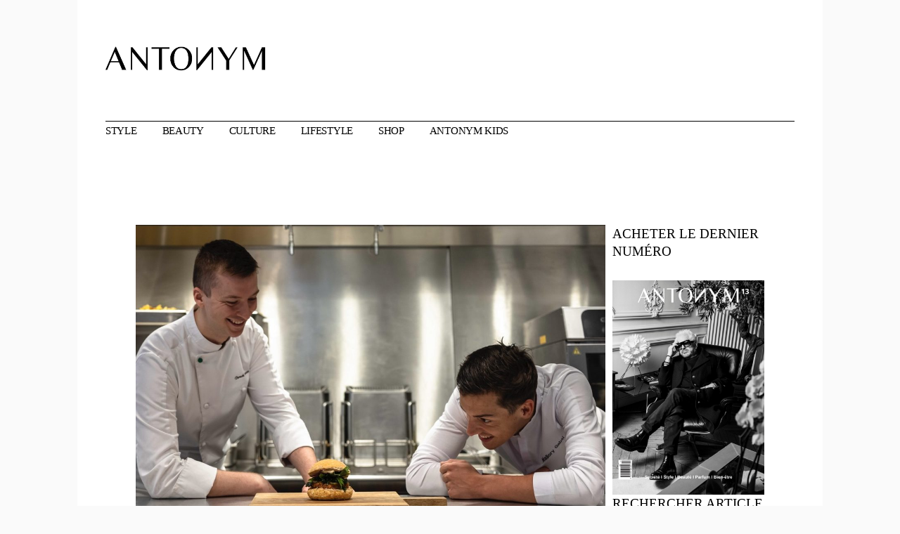

--- FILE ---
content_type: text/html; charset=UTF-8
request_url: https://antonym-magazine.com/tag/malou
body_size: 17767
content:
<!DOCTYPE html>
<html lang="fr-FR">
<head>
	<meta charset="UTF-8">
	<meta name="viewport" content="width=device-width, initial-scale=1, user-scalable=yes">
	<link rel="profile" href="https://gmpg.org/xfn/11">

	<title>Malou</title>
<meta name='robots' content='max-image-preview:large' />
<script>window._wca = window._wca || [];</script>
<link rel='dns-prefetch' href='//stats.wp.com' />
<link rel='dns-prefetch' href='//fonts.googleapis.com' />
<link rel='preconnect' href='//c0.wp.com' />
<link rel="alternate" type="application/rss+xml" title=" &raquo; Flux" href="https://antonym-magazine.com/feed" />
<link rel="alternate" type="application/rss+xml" title=" &raquo; Flux des commentaires" href="https://antonym-magazine.com/comments/feed" />
<link rel="alternate" type="application/rss+xml" title=" &raquo; Flux de l’étiquette Malou" href="https://antonym-magazine.com/tag/malou/feed" />
<style id='wp-img-auto-sizes-contain-inline-css' type='text/css'>
img:is([sizes=auto i],[sizes^="auto," i]){contain-intrinsic-size:3000px 1500px}
/*# sourceURL=wp-img-auto-sizes-contain-inline-css */
</style>
<link rel='stylesheet' id='dripicons-css' href='https://antonym-magazine.com/wp-content/plugins/henrik-core/inc/icons/dripicons/assets/css/dripicons.min.css?ver=6.9' type='text/css' media='all' />
<link rel='stylesheet' id='elegant-icons-css' href='https://antonym-magazine.com/wp-content/plugins/henrik-core/inc/icons/elegant-icons/assets/css/elegant-icons.min.css?ver=6.9' type='text/css' media='all' />
<link rel='stylesheet' id='font-awesome-css' href='https://antonym-magazine.com/wp-content/plugins/henrik-core/inc/icons/font-awesome/assets/css/all.min.css?ver=6.9' type='text/css' media='all' />
<link rel='stylesheet' id='ionicons-css' href='https://antonym-magazine.com/wp-content/plugins/henrik-core/inc/icons/ionicons/assets/css/ionicons.min.css?ver=6.9' type='text/css' media='all' />
<link rel='stylesheet' id='linea-icons-css' href='https://antonym-magazine.com/wp-content/plugins/henrik-core/inc/icons/linea-icons/assets/css/linea-icons.min.css?ver=6.9' type='text/css' media='all' />
<link rel='stylesheet' id='linear-icons-css' href='https://antonym-magazine.com/wp-content/plugins/henrik-core/inc/icons/linear-icons/assets/css/linear-icons.min.css?ver=6.9' type='text/css' media='all' />
<link rel='stylesheet' id='material-icons-css' href='https://fonts.googleapis.com/icon?family=Material+Icons&#038;ver=6.9' type='text/css' media='all' />
<link rel='stylesheet' id='shape-icons-css' href='https://antonym-magazine.com/wp-content/plugins/henrik-core/inc/icons/shape-icons/assets/css/shape-icons.min.css?ver=6.9' type='text/css' media='all' />
<link rel='stylesheet' id='simple-line-icons-css' href='https://antonym-magazine.com/wp-content/plugins/henrik-core/inc/icons/simple-line-icons/assets/css/simple-line-icons.min.css?ver=6.9' type='text/css' media='all' />
<style id='wp-emoji-styles-inline-css' type='text/css'>

	img.wp-smiley, img.emoji {
		display: inline !important;
		border: none !important;
		box-shadow: none !important;
		height: 1em !important;
		width: 1em !important;
		margin: 0 0.07em !important;
		vertical-align: -0.1em !important;
		background: none !important;
		padding: 0 !important;
	}
/*# sourceURL=wp-emoji-styles-inline-css */
</style>
<style id='classic-theme-styles-inline-css' type='text/css'>
/*! This file is auto-generated */
.wp-block-button__link{color:#fff;background-color:#32373c;border-radius:9999px;box-shadow:none;text-decoration:none;padding:calc(.667em + 2px) calc(1.333em + 2px);font-size:1.125em}.wp-block-file__button{background:#32373c;color:#fff;text-decoration:none}
/*# sourceURL=/wp-includes/css/classic-themes.min.css */
</style>
<link rel='stylesheet' id='wpzoom-social-icons-block-style-css' href='https://antonym-magazine.com/wp-content/plugins/social-icons-widget-by-wpzoom/block/dist/style-wpzoom-social-icons.css?ver=4.5.4' type='text/css' media='all' />
<link rel='stylesheet' id='mediaelement-css' href='https://c0.wp.com/c/6.9/wp-includes/js/mediaelement/mediaelementplayer-legacy.min.css' type='text/css' media='all' />
<link rel='stylesheet' id='wp-mediaelement-css' href='https://c0.wp.com/c/6.9/wp-includes/js/mediaelement/wp-mediaelement.min.css' type='text/css' media='all' />
<style id='jetpack-sharing-buttons-style-inline-css' type='text/css'>
.jetpack-sharing-buttons__services-list{display:flex;flex-direction:row;flex-wrap:wrap;gap:0;list-style-type:none;margin:5px;padding:0}.jetpack-sharing-buttons__services-list.has-small-icon-size{font-size:12px}.jetpack-sharing-buttons__services-list.has-normal-icon-size{font-size:16px}.jetpack-sharing-buttons__services-list.has-large-icon-size{font-size:24px}.jetpack-sharing-buttons__services-list.has-huge-icon-size{font-size:36px}@media print{.jetpack-sharing-buttons__services-list{display:none!important}}.editor-styles-wrapper .wp-block-jetpack-sharing-buttons{gap:0;padding-inline-start:0}ul.jetpack-sharing-buttons__services-list.has-background{padding:1.25em 2.375em}
/*# sourceURL=https://antonym-magazine.com/wp-content/plugins/jetpack/_inc/blocks/sharing-buttons/view.css */
</style>
<link rel='stylesheet' id='dashicons-css' href='https://c0.wp.com/c/6.9/wp-includes/css/dashicons.min.css' type='text/css' media='all' />
<link rel='stylesheet' id='wpzoom-social-icons-academicons-css' href='https://antonym-magazine.com/wp-content/plugins/social-icons-widget-by-wpzoom/assets/css/academicons.min.css?ver=1768495008' type='text/css' media='all' />
<link rel='stylesheet' id='wpzoom-social-icons-socicon-css' href='https://antonym-magazine.com/wp-content/plugins/social-icons-widget-by-wpzoom/assets/css/wpzoom-socicon.css?ver=1768495008' type='text/css' media='all' />
<link rel='stylesheet' id='wpzoom-social-icons-font-awesome-5-css' href='https://antonym-magazine.com/wp-content/plugins/social-icons-widget-by-wpzoom/assets/css/font-awesome-5.min.css?ver=1768495008' type='text/css' media='all' />
<link rel='stylesheet' id='wpzoom-social-icons-genericons-css' href='https://antonym-magazine.com/wp-content/plugins/social-icons-widget-by-wpzoom/assets/css/genericons.css?ver=1768495008' type='text/css' media='all' />
<style id='global-styles-inline-css' type='text/css'>
:root{--wp--preset--aspect-ratio--square: 1;--wp--preset--aspect-ratio--4-3: 4/3;--wp--preset--aspect-ratio--3-4: 3/4;--wp--preset--aspect-ratio--3-2: 3/2;--wp--preset--aspect-ratio--2-3: 2/3;--wp--preset--aspect-ratio--16-9: 16/9;--wp--preset--aspect-ratio--9-16: 9/16;--wp--preset--color--black: #000000;--wp--preset--color--cyan-bluish-gray: #abb8c3;--wp--preset--color--white: #ffffff;--wp--preset--color--pale-pink: #f78da7;--wp--preset--color--vivid-red: #cf2e2e;--wp--preset--color--luminous-vivid-orange: #ff6900;--wp--preset--color--luminous-vivid-amber: #fcb900;--wp--preset--color--light-green-cyan: #7bdcb5;--wp--preset--color--vivid-green-cyan: #00d084;--wp--preset--color--pale-cyan-blue: #8ed1fc;--wp--preset--color--vivid-cyan-blue: #0693e3;--wp--preset--color--vivid-purple: #9b51e0;--wp--preset--gradient--vivid-cyan-blue-to-vivid-purple: linear-gradient(135deg,rgb(6,147,227) 0%,rgb(155,81,224) 100%);--wp--preset--gradient--light-green-cyan-to-vivid-green-cyan: linear-gradient(135deg,rgb(122,220,180) 0%,rgb(0,208,130) 100%);--wp--preset--gradient--luminous-vivid-amber-to-luminous-vivid-orange: linear-gradient(135deg,rgb(252,185,0) 0%,rgb(255,105,0) 100%);--wp--preset--gradient--luminous-vivid-orange-to-vivid-red: linear-gradient(135deg,rgb(255,105,0) 0%,rgb(207,46,46) 100%);--wp--preset--gradient--very-light-gray-to-cyan-bluish-gray: linear-gradient(135deg,rgb(238,238,238) 0%,rgb(169,184,195) 100%);--wp--preset--gradient--cool-to-warm-spectrum: linear-gradient(135deg,rgb(74,234,220) 0%,rgb(151,120,209) 20%,rgb(207,42,186) 40%,rgb(238,44,130) 60%,rgb(251,105,98) 80%,rgb(254,248,76) 100%);--wp--preset--gradient--blush-light-purple: linear-gradient(135deg,rgb(255,206,236) 0%,rgb(152,150,240) 100%);--wp--preset--gradient--blush-bordeaux: linear-gradient(135deg,rgb(254,205,165) 0%,rgb(254,45,45) 50%,rgb(107,0,62) 100%);--wp--preset--gradient--luminous-dusk: linear-gradient(135deg,rgb(255,203,112) 0%,rgb(199,81,192) 50%,rgb(65,88,208) 100%);--wp--preset--gradient--pale-ocean: linear-gradient(135deg,rgb(255,245,203) 0%,rgb(182,227,212) 50%,rgb(51,167,181) 100%);--wp--preset--gradient--electric-grass: linear-gradient(135deg,rgb(202,248,128) 0%,rgb(113,206,126) 100%);--wp--preset--gradient--midnight: linear-gradient(135deg,rgb(2,3,129) 0%,rgb(40,116,252) 100%);--wp--preset--font-size--small: 13px;--wp--preset--font-size--medium: 20px;--wp--preset--font-size--large: 36px;--wp--preset--font-size--x-large: 42px;--wp--preset--spacing--20: 0.44rem;--wp--preset--spacing--30: 0.67rem;--wp--preset--spacing--40: 1rem;--wp--preset--spacing--50: 1.5rem;--wp--preset--spacing--60: 2.25rem;--wp--preset--spacing--70: 3.38rem;--wp--preset--spacing--80: 5.06rem;--wp--preset--shadow--natural: 6px 6px 9px rgba(0, 0, 0, 0.2);--wp--preset--shadow--deep: 12px 12px 50px rgba(0, 0, 0, 0.4);--wp--preset--shadow--sharp: 6px 6px 0px rgba(0, 0, 0, 0.2);--wp--preset--shadow--outlined: 6px 6px 0px -3px rgb(255, 255, 255), 6px 6px rgb(0, 0, 0);--wp--preset--shadow--crisp: 6px 6px 0px rgb(0, 0, 0);}:where(.is-layout-flex){gap: 0.5em;}:where(.is-layout-grid){gap: 0.5em;}body .is-layout-flex{display: flex;}.is-layout-flex{flex-wrap: wrap;align-items: center;}.is-layout-flex > :is(*, div){margin: 0;}body .is-layout-grid{display: grid;}.is-layout-grid > :is(*, div){margin: 0;}:where(.wp-block-columns.is-layout-flex){gap: 2em;}:where(.wp-block-columns.is-layout-grid){gap: 2em;}:where(.wp-block-post-template.is-layout-flex){gap: 1.25em;}:where(.wp-block-post-template.is-layout-grid){gap: 1.25em;}.has-black-color{color: var(--wp--preset--color--black) !important;}.has-cyan-bluish-gray-color{color: var(--wp--preset--color--cyan-bluish-gray) !important;}.has-white-color{color: var(--wp--preset--color--white) !important;}.has-pale-pink-color{color: var(--wp--preset--color--pale-pink) !important;}.has-vivid-red-color{color: var(--wp--preset--color--vivid-red) !important;}.has-luminous-vivid-orange-color{color: var(--wp--preset--color--luminous-vivid-orange) !important;}.has-luminous-vivid-amber-color{color: var(--wp--preset--color--luminous-vivid-amber) !important;}.has-light-green-cyan-color{color: var(--wp--preset--color--light-green-cyan) !important;}.has-vivid-green-cyan-color{color: var(--wp--preset--color--vivid-green-cyan) !important;}.has-pale-cyan-blue-color{color: var(--wp--preset--color--pale-cyan-blue) !important;}.has-vivid-cyan-blue-color{color: var(--wp--preset--color--vivid-cyan-blue) !important;}.has-vivid-purple-color{color: var(--wp--preset--color--vivid-purple) !important;}.has-black-background-color{background-color: var(--wp--preset--color--black) !important;}.has-cyan-bluish-gray-background-color{background-color: var(--wp--preset--color--cyan-bluish-gray) !important;}.has-white-background-color{background-color: var(--wp--preset--color--white) !important;}.has-pale-pink-background-color{background-color: var(--wp--preset--color--pale-pink) !important;}.has-vivid-red-background-color{background-color: var(--wp--preset--color--vivid-red) !important;}.has-luminous-vivid-orange-background-color{background-color: var(--wp--preset--color--luminous-vivid-orange) !important;}.has-luminous-vivid-amber-background-color{background-color: var(--wp--preset--color--luminous-vivid-amber) !important;}.has-light-green-cyan-background-color{background-color: var(--wp--preset--color--light-green-cyan) !important;}.has-vivid-green-cyan-background-color{background-color: var(--wp--preset--color--vivid-green-cyan) !important;}.has-pale-cyan-blue-background-color{background-color: var(--wp--preset--color--pale-cyan-blue) !important;}.has-vivid-cyan-blue-background-color{background-color: var(--wp--preset--color--vivid-cyan-blue) !important;}.has-vivid-purple-background-color{background-color: var(--wp--preset--color--vivid-purple) !important;}.has-black-border-color{border-color: var(--wp--preset--color--black) !important;}.has-cyan-bluish-gray-border-color{border-color: var(--wp--preset--color--cyan-bluish-gray) !important;}.has-white-border-color{border-color: var(--wp--preset--color--white) !important;}.has-pale-pink-border-color{border-color: var(--wp--preset--color--pale-pink) !important;}.has-vivid-red-border-color{border-color: var(--wp--preset--color--vivid-red) !important;}.has-luminous-vivid-orange-border-color{border-color: var(--wp--preset--color--luminous-vivid-orange) !important;}.has-luminous-vivid-amber-border-color{border-color: var(--wp--preset--color--luminous-vivid-amber) !important;}.has-light-green-cyan-border-color{border-color: var(--wp--preset--color--light-green-cyan) !important;}.has-vivid-green-cyan-border-color{border-color: var(--wp--preset--color--vivid-green-cyan) !important;}.has-pale-cyan-blue-border-color{border-color: var(--wp--preset--color--pale-cyan-blue) !important;}.has-vivid-cyan-blue-border-color{border-color: var(--wp--preset--color--vivid-cyan-blue) !important;}.has-vivid-purple-border-color{border-color: var(--wp--preset--color--vivid-purple) !important;}.has-vivid-cyan-blue-to-vivid-purple-gradient-background{background: var(--wp--preset--gradient--vivid-cyan-blue-to-vivid-purple) !important;}.has-light-green-cyan-to-vivid-green-cyan-gradient-background{background: var(--wp--preset--gradient--light-green-cyan-to-vivid-green-cyan) !important;}.has-luminous-vivid-amber-to-luminous-vivid-orange-gradient-background{background: var(--wp--preset--gradient--luminous-vivid-amber-to-luminous-vivid-orange) !important;}.has-luminous-vivid-orange-to-vivid-red-gradient-background{background: var(--wp--preset--gradient--luminous-vivid-orange-to-vivid-red) !important;}.has-very-light-gray-to-cyan-bluish-gray-gradient-background{background: var(--wp--preset--gradient--very-light-gray-to-cyan-bluish-gray) !important;}.has-cool-to-warm-spectrum-gradient-background{background: var(--wp--preset--gradient--cool-to-warm-spectrum) !important;}.has-blush-light-purple-gradient-background{background: var(--wp--preset--gradient--blush-light-purple) !important;}.has-blush-bordeaux-gradient-background{background: var(--wp--preset--gradient--blush-bordeaux) !important;}.has-luminous-dusk-gradient-background{background: var(--wp--preset--gradient--luminous-dusk) !important;}.has-pale-ocean-gradient-background{background: var(--wp--preset--gradient--pale-ocean) !important;}.has-electric-grass-gradient-background{background: var(--wp--preset--gradient--electric-grass) !important;}.has-midnight-gradient-background{background: var(--wp--preset--gradient--midnight) !important;}.has-small-font-size{font-size: var(--wp--preset--font-size--small) !important;}.has-medium-font-size{font-size: var(--wp--preset--font-size--medium) !important;}.has-large-font-size{font-size: var(--wp--preset--font-size--large) !important;}.has-x-large-font-size{font-size: var(--wp--preset--font-size--x-large) !important;}
:where(.wp-block-post-template.is-layout-flex){gap: 1.25em;}:where(.wp-block-post-template.is-layout-grid){gap: 1.25em;}
:where(.wp-block-term-template.is-layout-flex){gap: 1.25em;}:where(.wp-block-term-template.is-layout-grid){gap: 1.25em;}
:where(.wp-block-columns.is-layout-flex){gap: 2em;}:where(.wp-block-columns.is-layout-grid){gap: 2em;}
:root :where(.wp-block-pullquote){font-size: 1.5em;line-height: 1.6;}
/*# sourceURL=global-styles-inline-css */
</style>
<link rel='stylesheet' id='categories-images-styles-css' href='https://antonym-magazine.com/wp-content/plugins/categories-images/assets/css/zci-styles.css?ver=3.3.1' type='text/css' media='all' />
<link rel='stylesheet' id='contact-form-7-css' href='https://antonym-magazine.com/wp-content/plugins/contact-form-7/includes/css/styles.css?ver=6.1.4' type='text/css' media='all' />
<style id='woocommerce-inline-inline-css' type='text/css'>
.woocommerce form .form-row .required { visibility: visible; }
/*# sourceURL=woocommerce-inline-inline-css */
</style>
<link rel='stylesheet' id='select2-css' href='https://c0.wp.com/p/woocommerce/10.4.3/assets/css/select2.css' type='text/css' media='all' />
<link rel='stylesheet' id='henrik-core-dashboard-style-css' href='https://antonym-magazine.com/wp-content/plugins/henrik-core/inc/core-dashboard/assets/css/core-dashboard.min.css?ver=6.9' type='text/css' media='all' />
<link rel='stylesheet' id='swiper-css' href='https://antonym-magazine.com/wp-content/plugins/elementor/assets/lib/swiper/v8/css/swiper.min.css?ver=8.4.5' type='text/css' media='all' />
<link rel='stylesheet' id='henrik-main-css' href='https://antonym-magazine.com/wp-content/themes/henrik/assets/css/main.min.css?ver=6.9' type='text/css' media='all' />
<link rel='stylesheet' id='henrik-core-style-css' href='https://antonym-magazine.com/wp-content/plugins/henrik-core/assets/css/henrik-core.min.css?ver=6.9' type='text/css' media='all' />
<link rel='stylesheet' id='uagb-block-positioning-css-css' href='https://antonym-magazine.com/wp-content/plugins/ultimate-addons-for-gutenberg/assets/css/spectra-block-positioning.min.css?ver=2.19.18' type='text/css' media='all' />
<link rel='stylesheet' id='uagb-block-css-css' href='https://antonym-magazine.com/wp-content/uploads/uag-plugin/custom-style-blocks.css?ver=2.19.18' type='text/css' media='all' />
<link rel='stylesheet' id='magnific-popup-css' href='https://antonym-magazine.com/wp-content/themes/henrik/assets/plugins/magnific-popup/magnific-popup.css?ver=6.9' type='text/css' media='all' />
<link rel='stylesheet' id='henrik-google-fonts-css' href='https://fonts.googleapis.com/css?family=Inter%3A300%2C400%2C500%2C600%2C700&#038;subset=latin-ext&#038;display=swap&#038;ver=1.0.0' type='text/css' media='all' />
<link rel='stylesheet' id='henrik-style-css' href='https://antonym-magazine.com/wp-content/themes/henrik/style.css?ver=6.9' type='text/css' media='all' />
<style id='henrik-style-inline-css' type='text/css'>
.qodef--boxed { background-attachment: fixed;}#qodef-top-area { background-color: #ffffff;}#qodef-top-area .widget_icl_lang_sel_widget .wpml-ls-legacy-dropdown .wpml-ls-item-toggle, #qodef-top-area .widget_icl_lang_sel_widget .wpml-ls-legacy-dropdown-click .wpml-ls-item-toggle { background-color: #ffffff;}#qodef-top-area .widget_icl_lang_sel_widget .wpml-ls-legacy-dropdown .wpml-ls-sub-menu, #qodef-top-area .widget_icl_lang_sel_widget .wpml-ls-legacy-dropdown-click .wpml-ls-sub-menu { background-color: #ffffff;}.qodef-header-navigation> ul > li > a { color: #000000;}.qodef-header-navigation> ul > li.current-menu-ancestor > a, .qodef-header-navigation> ul > li.current-menu-item > a { color: #8224e3;}body { font-family: "Tahoma";}h1, .qodef-h1 { font-family: "Tahoma";font-size: 15px;}h2, .qodef-h2 { font-family: "Tahoma";}h3, .qodef-h3 { font-family: "Tahoma";}h4, .qodef-h4 { font-family: "Tahoma";}h5, .qodef-h5 { font-family: "Tahoma";}h6, .qodef-h6 { font-family: "Tahoma";}
/*# sourceURL=henrik-style-inline-css */
</style>
<link rel='stylesheet' id='wpzoom-social-icons-font-awesome-3-css' href='https://antonym-magazine.com/wp-content/plugins/social-icons-widget-by-wpzoom/assets/css/font-awesome-3.min.css?ver=1768495008' type='text/css' media='all' />
<link rel='stylesheet' id='wpzoom-social-icons-styles-css' href='https://antonym-magazine.com/wp-content/plugins/social-icons-widget-by-wpzoom/assets/css/wpzoom-social-icons-styles.css?ver=1768495008' type='text/css' media='all' />
<link rel='stylesheet' id='newsletter-css' href='https://antonym-magazine.com/wp-content/plugins/newsletter/style.css?ver=9.1.1' type='text/css' media='all' />
<link rel='preload' as='font'  id='wpzoom-social-icons-font-academicons-woff2-css' href='https://antonym-magazine.com/wp-content/plugins/social-icons-widget-by-wpzoom/assets/font/academicons.woff2?v=1.9.2'  type='font/woff2' crossorigin />
<link rel='preload' as='font'  id='wpzoom-social-icons-font-fontawesome-3-woff2-css' href='https://antonym-magazine.com/wp-content/plugins/social-icons-widget-by-wpzoom/assets/font/fontawesome-webfont.woff2?v=4.7.0'  type='font/woff2' crossorigin />
<link rel='preload' as='font'  id='wpzoom-social-icons-font-fontawesome-5-brands-woff2-css' href='https://antonym-magazine.com/wp-content/plugins/social-icons-widget-by-wpzoom/assets/font/fa-brands-400.woff2'  type='font/woff2' crossorigin />
<link rel='preload' as='font'  id='wpzoom-social-icons-font-fontawesome-5-regular-woff2-css' href='https://antonym-magazine.com/wp-content/plugins/social-icons-widget-by-wpzoom/assets/font/fa-regular-400.woff2'  type='font/woff2' crossorigin />
<link rel='preload' as='font'  id='wpzoom-social-icons-font-fontawesome-5-solid-woff2-css' href='https://antonym-magazine.com/wp-content/plugins/social-icons-widget-by-wpzoom/assets/font/fa-solid-900.woff2'  type='font/woff2' crossorigin />
<link rel='preload' as='font'  id='wpzoom-social-icons-font-genericons-woff-css' href='https://antonym-magazine.com/wp-content/plugins/social-icons-widget-by-wpzoom/assets/font/Genericons.woff'  type='font/woff' crossorigin />
<link rel='preload' as='font'  id='wpzoom-social-icons-font-socicon-woff2-css' href='https://antonym-magazine.com/wp-content/plugins/social-icons-widget-by-wpzoom/assets/font/socicon.woff2?v=4.5.4'  type='font/woff2' crossorigin />
<script type="text/javascript" src="https://c0.wp.com/c/6.9/wp-includes/js/jquery/jquery.min.js" id="jquery-core-js"></script>
<script type="text/javascript" src="https://c0.wp.com/c/6.9/wp-includes/js/jquery/jquery-migrate.min.js" id="jquery-migrate-js"></script>
<script type="text/javascript" src="https://c0.wp.com/p/woocommerce/10.4.3/assets/js/jquery-blockui/jquery.blockUI.min.js" id="wc-jquery-blockui-js" defer="defer" data-wp-strategy="defer"></script>
<script type="text/javascript" src="https://c0.wp.com/p/woocommerce/10.4.3/assets/js/js-cookie/js.cookie.min.js" id="wc-js-cookie-js" defer="defer" data-wp-strategy="defer"></script>
<script type="text/javascript" id="woocommerce-js-extra">
/* <![CDATA[ */
var woocommerce_params = {"ajax_url":"/wp-admin/admin-ajax.php","wc_ajax_url":"/?wc-ajax=%%endpoint%%","i18n_password_show":"Afficher le mot de passe","i18n_password_hide":"Masquer le mot de passe"};
//# sourceURL=woocommerce-js-extra
/* ]]> */
</script>
<script type="text/javascript" src="https://c0.wp.com/p/woocommerce/10.4.3/assets/js/frontend/woocommerce.min.js" id="woocommerce-js" defer="defer" data-wp-strategy="defer"></script>
<script type="text/javascript" id="WCPAY_ASSETS-js-extra">
/* <![CDATA[ */
var wcpayAssets = {"url":"https://antonym-magazine.com/wp-content/plugins/woocommerce-payments/dist/"};
//# sourceURL=WCPAY_ASSETS-js-extra
/* ]]> */
</script>
<script type="text/javascript" src="https://c0.wp.com/p/woocommerce/10.4.3/assets/js/select2/select2.full.min.js" id="wc-select2-js" defer="defer" data-wp-strategy="defer"></script>
<script type="text/javascript" src="https://stats.wp.com/s-202604.js" id="woocommerce-analytics-js" defer="defer" data-wp-strategy="defer"></script>
<link rel="https://api.w.org/" href="https://antonym-magazine.com/wp-json/" /><link rel="alternate" title="JSON" type="application/json" href="https://antonym-magazine.com/wp-json/wp/v2/tags/2690" /><link rel="EditURI" type="application/rsd+xml" title="RSD" href="https://antonym-magazine.com/xmlrpc.php?rsd" />
<meta name="generator" content="WordPress 6.9" />
<meta name="generator" content="WooCommerce 10.4.3" />
	<style>img#wpstats{display:none}</style>
			<noscript><style>.woocommerce-product-gallery{ opacity: 1 !important; }</style></noscript>
	
            <style>
                .wp-block-uagb-post-carousel .uagb-post__image {
                    position: relative;
                }
                .wp-block-uagb-post-carousel .awl-position-type-before-title {
                    margin: 0 20px;
                }
            </style>

        <meta name="generator" content="Elementor 3.34.2; features: additional_custom_breakpoints; settings: css_print_method-external, google_font-enabled, font_display-swap">
			<style>
				.e-con.e-parent:nth-of-type(n+4):not(.e-lazyloaded):not(.e-no-lazyload),
				.e-con.e-parent:nth-of-type(n+4):not(.e-lazyloaded):not(.e-no-lazyload) * {
					background-image: none !important;
				}
				@media screen and (max-height: 1024px) {
					.e-con.e-parent:nth-of-type(n+3):not(.e-lazyloaded):not(.e-no-lazyload),
					.e-con.e-parent:nth-of-type(n+3):not(.e-lazyloaded):not(.e-no-lazyload) * {
						background-image: none !important;
					}
				}
				@media screen and (max-height: 640px) {
					.e-con.e-parent:nth-of-type(n+2):not(.e-lazyloaded):not(.e-no-lazyload),
					.e-con.e-parent:nth-of-type(n+2):not(.e-lazyloaded):not(.e-no-lazyload) * {
						background-image: none !important;
					}
				}
			</style>
			<style id="uagb-style-frontend-2690">.wp-block-uagb-container.uagb-block-ee7848f3 .uagb-container__shape-top svg{width: calc( 100% + 1.3px );}.wp-block-uagb-container.uagb-block-ee7848f3 .uagb-container__shape.uagb-container__shape-top .uagb-container__shape-fill{fill: rgba(51,51,51,1);}.wp-block-uagb-container.uagb-block-ee7848f3 .uagb-container__shape-bottom svg{width: calc( 100% + 1.3px );}.wp-block-uagb-container.uagb-block-ee7848f3 .uagb-container__shape.uagb-container__shape-bottom .uagb-container__shape-fill{fill: rgba(51,51,51,1);}.wp-block-uagb-container.uagb-block-ee7848f3 .uagb-container__video-wrap video{opacity: 1;}.wp-block-uagb-container.uagb-is-root-container .uagb-block-ee7848f3{max-width: 100%;width: 100%;}.wp-block-uagb-container.uagb-is-root-container.alignfull.uagb-block-ee7848f3 > .uagb-container-inner-blocks-wrap{--inner-content-custom-width: min( 100%, 1140px);max-width: var(--inner-content-custom-width);width: 100%;flex-direction: column;align-items: center;justify-content: center;flex-wrap: nowrap;row-gap: 20px;column-gap: 20px;}.wp-block-uagb-container.uagb-block-ee7848f3{box-shadow: 0px 0px   #00000070 ;padding-top: 10px;padding-bottom: 10px;padding-left: 10px;padding-right: 10px;margin-top:  !important;margin-bottom:  !important;overflow: visible;order: initial;border-color: inherit;row-gap: 20px;column-gap: 20px;}@media only screen and (max-width: 976px) {.wp-block-uagb-container.uagb-is-root-container .uagb-block-ee7848f3{width: 100%;}.wp-block-uagb-container.uagb-is-root-container.alignfull.uagb-block-ee7848f3 > .uagb-container-inner-blocks-wrap{--inner-content-custom-width: min( 100%, 1024px);max-width: var(--inner-content-custom-width);width: 100%;}.wp-block-uagb-container.uagb-block-ee7848f3{padding-top: 10px;padding-bottom: 10px;padding-left: 10px;padding-right: 10px;margin-top:  !important;margin-bottom:  !important;order: initial;}}@media only screen and (max-width: 767px) {.wp-block-uagb-container.uagb-is-root-container .uagb-block-ee7848f3{max-width: 100%;width: 100%;}.wp-block-uagb-container.uagb-is-root-container.alignfull.uagb-block-ee7848f3 > .uagb-container-inner-blocks-wrap{--inner-content-custom-width: min( 100%, 767px);max-width: var(--inner-content-custom-width);width: 100%;flex-wrap: wrap;}.wp-block-uagb-container.uagb-block-ee7848f3{padding-top: 10px;padding-bottom: 10px;padding-left: 10px;padding-right: 10px;margin-top:  !important;margin-bottom:  !important;order: initial;}}</style><link rel="icon" href="https://antonym-magazine.com/wp-content/uploads/2022/09/Logo-instagram-Bis-100x100.png" sizes="32x32" />
<link rel="icon" href="https://antonym-magazine.com/wp-content/uploads/2022/09/Logo-instagram-Bis-200x200.png" sizes="192x192" />
<link rel="apple-touch-icon" href="https://antonym-magazine.com/wp-content/uploads/2022/09/Logo-instagram-Bis-200x200.png" />
<meta name="msapplication-TileImage" content="https://antonym-magazine.com/wp-content/uploads/2022/09/Logo-instagram-Bis-300x300.png" />
</head>
<body class="archive tag tag-malou tag-2690 wp-custom-logo wp-theme-henrik theme-henrik qode-framework-1.1.8 woocommerce-no-js metaslider-plugin qodef-back-to-top--enabled qodef--boxed  qodef-header--standard-extended qodef-header-appearance--none qodef-mobile-header--standard qodef-drop-down-second--full-width qodef-drop-down-second--animate-height henrik-core-1.0.1 henrik-1.1 qodef-content-grid-1000 qodef-search--covers-header elementor-default elementor-kit-9663" itemscope itemtype="https://schema.org/WebPage">
	<a class="skip-link screen-reader-text" href="#qodef-page-content">Skip to the content</a>	<div id="qodef-page-wrapper" class=" qodef-content-grid">
			<div id="qodef-top-area">
		<div id="qodef-top-area-inner" class="">
					</div>
	</div>
<header id="qodef-page-header"  role="banner">
		<div id="qodef-page-header-inner" class="">
		<div class="qodef-standard-extended-top">

<a itemprop="url" class="qodef-header-logo-link qodef-height--not-set" href="https://antonym-magazine.com/"  rel="home">
	<img fetchpriority="high" width="799" height="170" src="https://antonym-magazine.com/wp-content/uploads/2022/11/cropped-Logo-site-Bis-1.png" class="qodef-header-logo-image qodef--main qodef--customizer" alt="" itemprop="logo" srcset="https://antonym-magazine.com/wp-content/uploads/2022/11/cropped-Logo-site-Bis-1.png 799w, https://antonym-magazine.com/wp-content/uploads/2022/11/cropped-Logo-site-Bis-1-600x128.png 600w, https://antonym-magazine.com/wp-content/uploads/2022/11/cropped-Logo-site-Bis-1-300x64.png 300w, https://antonym-magazine.com/wp-content/uploads/2022/11/cropped-Logo-site-Bis-1-768x163.png 768w, https://antonym-magazine.com/wp-content/uploads/2022/11/cropped-Logo-site-Bis-1-480x102.png 480w" sizes="(max-width: 799px) 100vw, 799px" /><img width="799" height="170" src="https://antonym-magazine.com/wp-content/uploads/2022/11/cropped-Logo-site-Bis-1.png" class="qodef-header-logo-image qodef--dark" alt="logo dark" itemprop="image" srcset="https://antonym-magazine.com/wp-content/uploads/2022/11/cropped-Logo-site-Bis-1.png 799w, https://antonym-magazine.com/wp-content/uploads/2022/11/cropped-Logo-site-Bis-1-600x128.png 600w, https://antonym-magazine.com/wp-content/uploads/2022/11/cropped-Logo-site-Bis-1-300x64.png 300w, https://antonym-magazine.com/wp-content/uploads/2022/11/cropped-Logo-site-Bis-1-768x163.png 768w, https://antonym-magazine.com/wp-content/uploads/2022/11/cropped-Logo-site-Bis-1-480x102.png 480w" sizes="(max-width: 799px) 100vw, 799px" /><img width="799" height="170" src="https://antonym-magazine.com/wp-content/uploads/2022/11/cropped-Logo-site-Bis-1.png" class="qodef-header-logo-image qodef--light" alt="logo light" itemprop="image" srcset="https://antonym-magazine.com/wp-content/uploads/2022/11/cropped-Logo-site-Bis-1.png 799w, https://antonym-magazine.com/wp-content/uploads/2022/11/cropped-Logo-site-Bis-1-600x128.png 600w, https://antonym-magazine.com/wp-content/uploads/2022/11/cropped-Logo-site-Bis-1-300x64.png 300w, https://antonym-magazine.com/wp-content/uploads/2022/11/cropped-Logo-site-Bis-1-768x163.png 768w, https://antonym-magazine.com/wp-content/uploads/2022/11/cropped-Logo-site-Bis-1-480x102.png 480w" sizes="(max-width: 799px) 100vw, 799px" /></a>
</div>

<div class="qodef-standard-extended-bottom">
    <div id="qodef-bottom-area">
	    	<nav class="qodef-header-navigation" role="navigation" aria-label="Top Menu">
		<ul id="menu-centre-3" class="menu"><li class="menu-item menu-item-type-taxonomy menu-item-object-category menu-item-9277"><a href="https://antonym-magazine.com/category/style"><span class="qodef-menu-item-text">Style</span></a></li>
<li class="menu-item menu-item-type-taxonomy menu-item-object-category menu-item-has-children menu-item-9051 qodef-menu-item--narrow"><a href="https://antonym-magazine.com/category/beaute"><span class="qodef-menu-item-text">BEAUTY<svg class="qodef-menu-item-arrow" xmlns="http://www.w3.org/2000/svg" xmlns:xlink="http://www.w3.org/1999/xlink" width="8.379" height="14.919" viewBox="0 0 8.379 14.919"><path d="M.5.5l7,7-7,7" transform="translate(-0.04 -0.04)" fill="none" stroke="currentColor" stroke-miterlimit="10" stroke-width="1.3"/></svg></span></a>
<div class="qodef-drop-down-second"><div class="qodef-drop-down-second-inner"><ul class="sub-menu">
	<li class="menu-item menu-item-type-taxonomy menu-item-object-category menu-item-19276"><a href="https://antonym-magazine.com/category/beaute"><span class="qodef-menu-item-text">Visage, Corps &#038; Cheveux</span></a></li>
	<li class="menu-item menu-item-type-taxonomy menu-item-object-category menu-item-9056"><a href="https://antonym-magazine.com/category/parfums-2"><span class="qodef-menu-item-text">Parfums</span></a></li>
	<li class="menu-item menu-item-type-taxonomy menu-item-object-category menu-item-9054"><a href="https://antonym-magazine.com/category/bien-etre"><span class="qodef-menu-item-text">Bien-Être</span></a></li>
</ul></div></div>
</li>
<li class="menu-item menu-item-type-taxonomy menu-item-object-category menu-item-has-children menu-item-9058 qodef-menu-item--narrow"><a href="https://antonym-magazine.com/category/culture"><span class="qodef-menu-item-text">Culture<svg class="qodef-menu-item-arrow" xmlns="http://www.w3.org/2000/svg" xmlns:xlink="http://www.w3.org/1999/xlink" width="8.379" height="14.919" viewBox="0 0 8.379 14.919"><path d="M.5.5l7,7-7,7" transform="translate(-0.04 -0.04)" fill="none" stroke="currentColor" stroke-miterlimit="10" stroke-width="1.3"/></svg></span></a>
<div class="qodef-drop-down-second"><div class="qodef-drop-down-second-inner"><ul class="sub-menu">
	<li class="menu-item menu-item-type-taxonomy menu-item-object-category menu-item-9059"><a href="https://antonym-magazine.com/category/art"><span class="qodef-menu-item-text">Art</span></a></li>
	<li class="menu-item menu-item-type-taxonomy menu-item-object-category menu-item-9063"><a href="https://antonym-magazine.com/category/musique"><span class="qodef-menu-item-text">Musique</span></a></li>
	<li class="menu-item menu-item-type-taxonomy menu-item-object-category menu-item-10921"><a href="https://antonym-magazine.com/category/cinema"><span class="qodef-menu-item-text">Cinéma</span></a></li>
	<li class="menu-item menu-item-type-taxonomy menu-item-object-category menu-item-18380"><a href="https://antonym-magazine.com/category/streaming"><span class="qodef-menu-item-text">Streaming</span></a></li>
	<li class="menu-item menu-item-type-taxonomy menu-item-object-category menu-item-9061"><a href="https://antonym-magazine.com/category/livres"><span class="qodef-menu-item-text">Livres &amp; Romans Graphiques</span></a></li>
	<li class="menu-item menu-item-type-taxonomy menu-item-object-category menu-item-10922"><a href="https://antonym-magazine.com/category/television"><span class="qodef-menu-item-text">Télévision</span></a></li>
	<li class="menu-item menu-item-type-taxonomy menu-item-object-category menu-item-10379"><a href="https://antonym-magazine.com/category/theatre"><span class="qodef-menu-item-text">Théâtre</span></a></li>
</ul></div></div>
</li>
<li class="menu-item menu-item-type-taxonomy menu-item-object-category menu-item-has-children menu-item-9064 qodef-menu-item--narrow"><a href="https://antonym-magazine.com/category/lifestyle"><span class="qodef-menu-item-text">Lifestyle<svg class="qodef-menu-item-arrow" xmlns="http://www.w3.org/2000/svg" xmlns:xlink="http://www.w3.org/1999/xlink" width="8.379" height="14.919" viewBox="0 0 8.379 14.919"><path d="M.5.5l7,7-7,7" transform="translate(-0.04 -0.04)" fill="none" stroke="currentColor" stroke-miterlimit="10" stroke-width="1.3"/></svg></span></a>
<div class="qodef-drop-down-second"><div class="qodef-drop-down-second-inner"><ul class="sub-menu">
	<li class="menu-item menu-item-type-taxonomy menu-item-object-category menu-item-9066"><a href="https://antonym-magazine.com/category/bouche"><span class="qodef-menu-item-text">Bouche</span></a></li>
	<li class="menu-item menu-item-type-taxonomy menu-item-object-category menu-item-9348"><a href="https://antonym-magazine.com/category/design"><span class="qodef-menu-item-text">Design</span></a></li>
	<li class="menu-item menu-item-type-taxonomy menu-item-object-category menu-item-12274"><a href="https://antonym-magazine.com/category/evasion"><span class="qodef-menu-item-text">Evasion</span></a></li>
	<li class="menu-item menu-item-type-taxonomy menu-item-object-category menu-item-9264"><a href="https://antonym-magazine.com/category/technologie"><span class="qodef-menu-item-text">Technologie</span></a></li>
	<li class="menu-item menu-item-type-taxonomy menu-item-object-category menu-item-14154"><a href="https://antonym-magazine.com/category/vins-spiritueux"><span class="qodef-menu-item-text">Vins &amp; Spiritueux</span></a></li>
</ul></div></div>
</li>
<li class="menu-item menu-item-type-post_type_archive menu-item-object-product menu-item-12188"><a href="https://antonym-magazine.com/shop"><span class="qodef-menu-item-text">SHOP</span></a></li>
<li class="menu-item menu-item-type-custom menu-item-object-custom menu-item-13065"><a href="https://antonymkids.com"><span class="qodef-menu-item-text">ANTONYM KIDS</span></a></li>
</ul>	</nav>
    </div>
</div>	</div>
	</header>
<header id="qodef-page-mobile-header" role="banner">
		<div id="qodef-page-mobile-header-inner" class="">
		<a itemprop="url" class="qodef-mobile-header-logo-link qodef-height--not-set" href="https://antonym-magazine.com/"  rel="home">
	<img fetchpriority="high" width="799" height="170" src="https://antonym-magazine.com/wp-content/uploads/2022/11/cropped-Logo-site-Bis-1.png" class="qodef-header-logo-image qodef--main qodef--customizer" alt="" itemprop="logo" srcset="https://antonym-magazine.com/wp-content/uploads/2022/11/cropped-Logo-site-Bis-1.png 799w, https://antonym-magazine.com/wp-content/uploads/2022/11/cropped-Logo-site-Bis-1-600x128.png 600w, https://antonym-magazine.com/wp-content/uploads/2022/11/cropped-Logo-site-Bis-1-300x64.png 300w, https://antonym-magazine.com/wp-content/uploads/2022/11/cropped-Logo-site-Bis-1-768x163.png 768w, https://antonym-magazine.com/wp-content/uploads/2022/11/cropped-Logo-site-Bis-1-480x102.png 480w" sizes="(max-width: 799px) 100vw, 799px" /></a>
<a href="javascript:void(0)"  class="qodef-opener-icon qodef-m qodef-source--predefined qodef-mobile-header-opener"  >
			<span class="qodef-m-icon qodef--open">
		<span class="qodef-m-lines"><span class="qodef-m-line qodef--1"></span><span class="qodef-m-line qodef--2"></span></span>	</span>
			<span class="qodef-m-icon qodef--close">
			<span class="qodef-m-lines"><span class="qodef-m-line qodef--1"></span><span class="qodef-m-line qodef--2"></span></span>		</span>
		</a>
	<nav class="qodef-mobile-header-navigation" role="navigation" aria-label="Mobile Menu">
		<ul id="menu-centre-5" class="qodef-content-grid"><li class="menu-item menu-item-type-taxonomy menu-item-object-category menu-item-9277"><a href="https://antonym-magazine.com/category/style"><span class="qodef-menu-item-text">Style</span></a></li>
<li class="menu-item menu-item-type-taxonomy menu-item-object-category menu-item-has-children menu-item-9051 qodef-menu-item--narrow"><a href="https://antonym-magazine.com/category/beaute"><span class="qodef-menu-item-text">BEAUTY</span></a><svg class="qodef-menu-item-arrow" xmlns="http://www.w3.org/2000/svg" xmlns:xlink="http://www.w3.org/1999/xlink" width="8.379" height="14.919" viewBox="0 0 8.379 14.919"><path d="M.5.5l7,7-7,7" transform="translate(-0.04 -0.04)" fill="none" stroke="currentColor" stroke-miterlimit="10" stroke-width="1.3"/></svg>
<div class="qodef-drop-down-second"><div class="qodef-drop-down-second-inner"><ul class="sub-menu">
	<li class="menu-item menu-item-type-taxonomy menu-item-object-category menu-item-19276"><a href="https://antonym-magazine.com/category/beaute"><span class="qodef-menu-item-text">Visage, Corps &#038; Cheveux</span></a></li>
	<li class="menu-item menu-item-type-taxonomy menu-item-object-category menu-item-9056"><a href="https://antonym-magazine.com/category/parfums-2"><span class="qodef-menu-item-text">Parfums</span></a></li>
	<li class="menu-item menu-item-type-taxonomy menu-item-object-category menu-item-9054"><a href="https://antonym-magazine.com/category/bien-etre"><span class="qodef-menu-item-text">Bien-Être</span></a></li>
</ul></div></div>
</li>
<li class="menu-item menu-item-type-taxonomy menu-item-object-category menu-item-has-children menu-item-9058 qodef-menu-item--narrow"><a href="https://antonym-magazine.com/category/culture"><span class="qodef-menu-item-text">Culture</span></a><svg class="qodef-menu-item-arrow" xmlns="http://www.w3.org/2000/svg" xmlns:xlink="http://www.w3.org/1999/xlink" width="8.379" height="14.919" viewBox="0 0 8.379 14.919"><path d="M.5.5l7,7-7,7" transform="translate(-0.04 -0.04)" fill="none" stroke="currentColor" stroke-miterlimit="10" stroke-width="1.3"/></svg>
<div class="qodef-drop-down-second"><div class="qodef-drop-down-second-inner"><ul class="sub-menu">
	<li class="menu-item menu-item-type-taxonomy menu-item-object-category menu-item-9059"><a href="https://antonym-magazine.com/category/art"><span class="qodef-menu-item-text">Art</span></a></li>
	<li class="menu-item menu-item-type-taxonomy menu-item-object-category menu-item-9063"><a href="https://antonym-magazine.com/category/musique"><span class="qodef-menu-item-text">Musique</span></a></li>
	<li class="menu-item menu-item-type-taxonomy menu-item-object-category menu-item-10921"><a href="https://antonym-magazine.com/category/cinema"><span class="qodef-menu-item-text">Cinéma</span></a></li>
	<li class="menu-item menu-item-type-taxonomy menu-item-object-category menu-item-18380"><a href="https://antonym-magazine.com/category/streaming"><span class="qodef-menu-item-text">Streaming</span></a></li>
	<li class="menu-item menu-item-type-taxonomy menu-item-object-category menu-item-9061"><a href="https://antonym-magazine.com/category/livres"><span class="qodef-menu-item-text">Livres &amp; Romans Graphiques</span></a></li>
	<li class="menu-item menu-item-type-taxonomy menu-item-object-category menu-item-10922"><a href="https://antonym-magazine.com/category/television"><span class="qodef-menu-item-text">Télévision</span></a></li>
	<li class="menu-item menu-item-type-taxonomy menu-item-object-category menu-item-10379"><a href="https://antonym-magazine.com/category/theatre"><span class="qodef-menu-item-text">Théâtre</span></a></li>
</ul></div></div>
</li>
<li class="menu-item menu-item-type-taxonomy menu-item-object-category menu-item-has-children menu-item-9064 qodef-menu-item--narrow"><a href="https://antonym-magazine.com/category/lifestyle"><span class="qodef-menu-item-text">Lifestyle</span></a><svg class="qodef-menu-item-arrow" xmlns="http://www.w3.org/2000/svg" xmlns:xlink="http://www.w3.org/1999/xlink" width="8.379" height="14.919" viewBox="0 0 8.379 14.919"><path d="M.5.5l7,7-7,7" transform="translate(-0.04 -0.04)" fill="none" stroke="currentColor" stroke-miterlimit="10" stroke-width="1.3"/></svg>
<div class="qodef-drop-down-second"><div class="qodef-drop-down-second-inner"><ul class="sub-menu">
	<li class="menu-item menu-item-type-taxonomy menu-item-object-category menu-item-9066"><a href="https://antonym-magazine.com/category/bouche"><span class="qodef-menu-item-text">Bouche</span></a></li>
	<li class="menu-item menu-item-type-taxonomy menu-item-object-category menu-item-9348"><a href="https://antonym-magazine.com/category/design"><span class="qodef-menu-item-text">Design</span></a></li>
	<li class="menu-item menu-item-type-taxonomy menu-item-object-category menu-item-12274"><a href="https://antonym-magazine.com/category/evasion"><span class="qodef-menu-item-text">Evasion</span></a></li>
	<li class="menu-item menu-item-type-taxonomy menu-item-object-category menu-item-9264"><a href="https://antonym-magazine.com/category/technologie"><span class="qodef-menu-item-text">Technologie</span></a></li>
	<li class="menu-item menu-item-type-taxonomy menu-item-object-category menu-item-14154"><a href="https://antonym-magazine.com/category/vins-spiritueux"><span class="qodef-menu-item-text">Vins &amp; Spiritueux</span></a></li>
</ul></div></div>
</li>
<li class="menu-item menu-item-type-post_type_archive menu-item-object-product menu-item-12188"><a href="https://antonym-magazine.com/shop"><span class="qodef-menu-item-text">SHOP</span></a></li>
<li class="menu-item menu-item-type-custom menu-item-object-custom menu-item-13065"><a href="https://antonymkids.com"><span class="qodef-menu-item-text">ANTONYM KIDS</span></a></li>
</ul>	</nav>
	</div>
	</header>
		<div id="qodef-page-outer">
						<div id="qodef-page-inner" class="qodef-content-grid">
<main id="qodef-page-content" class="qodef-grid qodef-layout--template qodef-gutter--tiny">
	<div class="qodef-grid-inner clear">
		<div class="qodef-grid-item qodef-page-content-section qodef-col--9">
		<div class="qodef-blog qodef-m qodef--list">
		
<article class="qodef-blog-item qodef-e post-13713 post type-post status-publish format-image has-post-thumbnail hentry category-bouche category-lifestyle tag-alleno tag-burger tag-gastronomie tag-mallory-gabsi tag-malou tag-perefils tag-street-food-2 tag-toinou tag-yannick-alleno post_format-post-format-image">
	<div class="qodef-e-inner">
		<div class="qodef-e-media">
		<div class="qodef-e-media-image">
					<a itemprop="url" href="https://antonym-magazine.com/pere-fils-par-alleno-un-duo-de-chefs-pour-des-burgers-de-caractere">
					<img loading="lazy" width="1139" height="763" src="https://antonym-magazine.com/wp-content/uploads/2023/10/GeraldineMartens-_DSC5121-Grande-1-e1699654151735.jpeg" class="attachment-full size-full wp-post-image" alt="" decoding="async" srcset="https://antonym-magazine.com/wp-content/uploads/2023/10/GeraldineMartens-_DSC5121-Grande-1-e1699654151735.jpeg 1139w, https://antonym-magazine.com/wp-content/uploads/2023/10/GeraldineMartens-_DSC5121-Grande-1-e1699654151735-900x603.jpeg 900w, https://antonym-magazine.com/wp-content/uploads/2023/10/GeraldineMartens-_DSC5121-Grande-1-e1699654151735-600x402.jpeg 600w, https://antonym-magazine.com/wp-content/uploads/2023/10/GeraldineMartens-_DSC5121-Grande-1-e1699654151735-300x201.jpeg 300w, https://antonym-magazine.com/wp-content/uploads/2023/10/GeraldineMartens-_DSC5121-Grande-1-e1699654151735-1024x686.jpeg 1024w, https://antonym-magazine.com/wp-content/uploads/2023/10/GeraldineMartens-_DSC5121-Grande-1-e1699654151735-768x514.jpeg 768w" sizes="(max-width: 1139px) 100vw, 1139px" data-attachment-id="13716" data-permalink="https://antonym-magazine.com/pere-fils-par-alleno-un-duo-de-chefs-pour-des-burgers-de-caractere/geraldinemartens-_dsc5121-grande-2" data-orig-file="https://antonym-magazine.com/wp-content/uploads/2023/10/GeraldineMartens-_DSC5121-Grande-1-e1699654151735.jpeg" data-orig-size="1139,763" data-comments-opened="1" data-image-meta="{&quot;aperture&quot;:&quot;0&quot;,&quot;credit&quot;:&quot;&quot;,&quot;camera&quot;:&quot;&quot;,&quot;caption&quot;:&quot;&quot;,&quot;created_timestamp&quot;:&quot;0&quot;,&quot;copyright&quot;:&quot;&quot;,&quot;focal_length&quot;:&quot;0&quot;,&quot;iso&quot;:&quot;0&quot;,&quot;shutter_speed&quot;:&quot;0&quot;,&quot;title&quot;:&quot;&quot;,&quot;orientation&quot;:&quot;0&quot;}" data-image-title="©GeraldineMartens-_DSC5121 &amp;#8211; Grande" data-image-description="" data-image-caption="" data-medium-file="https://antonym-magazine.com/wp-content/uploads/2023/10/GeraldineMartens-_DSC5121-Grande-1-e1699654151735-300x201.jpeg" data-large-file="https://antonym-magazine.com/wp-content/uploads/2023/10/GeraldineMartens-_DSC5121-Grande-1-e1699654151735-1024x686.jpeg" />					</a>
					</div>
</div>
		<div class="qodef-e-content">
			<div class="qodef-e-top-holder">
				<div class="qodef-e-info">
					<a itemprop="dateCreated" href="https://antonym-magazine.com/2023/10" class="qodef-e-info-date published updated">
	octobre 18, 2023</a><div class="qodef-info-separator-end qodef-date-separator"></div><a itemprop="author" href="https://antonym-magazine.com/author/antonymmag" class="qodef-e-info-author">
	<span class="qodef-author-label">
		By 	</span>
	Antonymmag</a><div class="qodef-info-separator-end"></div><div class="qodef-e-info-item qodef-e-info-category">
	<a href="https://antonym-magazine.com/category/bouche" rel="tag">Bouche</a><a href="https://antonym-magazine.com/category/lifestyle" rel="tag">Lifestyle</a></div>
<div class="qodef-info-separator-end"></div>
					</div>
			</div>
			<div class="qodef-e-text">
				<h2 itemprop="name" class="qodef-e-title entry-title">
			<a itemprop="url" class="qodef-e-title-link" href="https://antonym-magazine.com/pere-fils-par-alleno-un-duo-de-chefs-pour-des-burgers-de-caractere">
			Père &#038; Fils par Alléno: un duo de chefs pour des burgers de caractère			</a>
	</h2>
			</div>
			<div class="qodef-e-share-holder">
					<div class="qodef-e-info-item qodef-info--social-share">
		<div class="qodef-shortcode qodef-m  qodef-social-share clear qodef-layout--dropdown qodef-dropdown--right">	<a class="qodef-social-share-dropdown-opener" href="javascript:void(0)">		<span class="qodef-social-title">Share</span>		<span class="qodef-dropdown-opener-icon">			<svg xmlns="http://www.w3.org/2000/svg" width="14.994" height="16.225" viewBox="0 0 14.994 16.225">                <g transform="translate(0.56 0.56)">				    <circle cx="1.902" cy="1.902" r="1.902" transform="translate(-0.001 5.706)" fill="none" stroke="#000" stroke-linecap="round" stroke-linejoin="round" stroke-width="1.119"/>				    <circle cx="1.902" cy="1.902" r="1.902" transform="translate(10.069 0)" fill="none" stroke="#000" stroke-linecap="round" stroke-linejoin="round" stroke-width="1.119"/>				    <circle cx="1.902" cy="1.902" r="1.902" transform="translate(10.069 11.301)" fill="none" stroke="#000" stroke-linecap="round" stroke-linejoin="round" stroke-width="1.119"/>				    <line x2="6.713" y2="3.804" transform="translate(3.58 8.504)" fill="none" stroke="#000" stroke-linecap="round" stroke-linejoin="round" stroke-width="1.119"/>				    <line x1="6.713" y2="3.804" transform="translate(3.58 2.909)" fill="none" stroke="#000" stroke-linecap="round" stroke-linejoin="round" stroke-width="1.119"/>			  </g>			</svg>		</span>	</a>	<div class="qodef-social-share-dropdown">		<ul class="qodef-shortcode-list">			<li class="qodef-facebook-share">	<a itemprop="url" class="qodef-share-link" href="#" onclick="window.open(&#039;https://www.facebook.com/sharer.php?u=https%3A%2F%2Fantonym-magazine.com%2Fpere-fils-par-alleno-un-duo-de-chefs-pour-des-burgers-de-caractere&#039;, &#039;sharer&#039;, &#039;toolbar=0,status=0,width=620,height=280&#039;);">					<span class="qodef-icon-font-awesome fab fa-facebook-f qodef-social-network-icon"></span>			</a></li><li class="qodef-twitter-share">	<a itemprop="url" class="qodef-share-link" href="#" onclick="window.open(&#039;https://twitter.com/intent/tweet?text=C%E2%80%99est+une+collaboration+qui+va+faire+parler+d%E2%80%99elle+%3A+Yannick+All%C3%A9no+et+Mallory+Gabsi+ont+cr%C3%A9%C3%A9++via+%40QodeInteractivehttps://antonym-magazine.com/pere-fils-par-alleno-un-duo-de-chefs-pour-des-burgers-de-caractere&#039;, &#039;popupwindow&#039;, &#039;scrollbars=yes,width=800,height=400&#039;);">					<span class="qodef-icon-font-awesome fab fa-twitter qodef-social-network-icon"></span>			</a></li><li class="qodef-linkedin-share">	<a itemprop="url" class="qodef-share-link" href="#" onclick="popUp=window.open(&#039;https://linkedin.com/shareArticle?mini=true&amp;url=https%3A%2F%2Fantonym-magazine.com%2Fpere-fils-par-alleno-un-duo-de-chefs-pour-des-burgers-de-caractere&amp;title=P%C3%A8re+%26%23038%3B+Fils+par+All%C3%A9no%3A+un+duo+de+chefs+pour+des+burgers+de+caract%C3%A8re&#039;, &#039;popupwindow&#039;, &#039;scrollbars=yes,width=800,height=400&#039;);popUp.focus();return false;">					<span class="qodef-icon-font-awesome fab fa-linkedin-in qodef-social-network-icon"></span>			</a></li><li class="qodef-pinterest-share">	<a itemprop="url" class="qodef-share-link" href="#" onclick="popUp=window.open(&#039;https://pinterest.com/pin/create/button/?url=https%3A%2F%2Fantonym-magazine.com%2Fpere-fils-par-alleno-un-duo-de-chefs-pour-des-burgers-de-caractere&amp;description=P%C3%A8re+%26%23038%3B+Fils+par+All%C3%A9no%3A+un+duo+de+chefs+pour+des+burgers+de+caract%C3%A8re&amp;media=https%3A%2F%2Fantonym-magazine.com%2Fwp-content%2Fuploads%2F2023%2F10%2FGeraldineMartens-_DSC5121-Grande-1-e1699654151735.jpeg&#039;, &#039;popupwindow&#039;, &#039;scrollbars=yes,width=800,height=400&#039;);popUp.focus();return false;">					<span class="qodef-icon-font-awesome fab fa-pinterest-p qodef-social-network-icon"></span>			</a></li><li class="qodef-tumblr-share">	<a itemprop="url" class="qodef-share-link" href="#" onclick="popUp=window.open(&#039;https://www.tumblr.com/share/link?url=https%3A%2F%2Fantonym-magazine.com%2Fpere-fils-par-alleno-un-duo-de-chefs-pour-des-burgers-de-caractere&amp;name=P%C3%A8re+%26%23038%3B+Fils+par+All%C3%A9no%3A+un+duo+de+chefs+pour+des+burgers+de+caract%C3%A8re&amp;description=C%E2%80%99est+une+collaboration+qui+va+faire+parler+d%E2%80%99elle+%3A+Yannick+All%C3%A9no+et+Mallory+Gabsi+ont+cr%C3%A9%C3%A9+deux+burgers%C2%A0de+cuisiniers.+Un+symbole+fort+d%E2%80%99union+des+cr%C3%A9ativit%C3%A9s+et+d%E2%80%99alliance+des+savoir-faire%2C+pour+un+burger+de%C2%A0caract%C3%A8re.+Une+cr%C3%A9ation+en+%C3%A9dition+limit%C3%A9e+%C3%A0+d%C3%A9couvrir+pendant+un+mois+et+demi%2C+du+11+novembre+au%C2%A031+d%C3%A9cembre+chez+P%C3%A8re+%26amp%3B+Fils+par+%5B%26hellip%3B%5D&#039;, &#039;popupwindow&#039;, &#039;scrollbars=yes,width=800,height=400&#039;);popUp.focus();return false;">					<span class="qodef-icon-font-awesome fab fa-tumblr qodef-social-network-icon"></span>			</a></li><li class="qodef-vk-share">	<a itemprop="url" class="qodef-share-link" href="#" onclick="popUp=window.open(&#039;https://vkontakte.ru/share.php?url=https%3A%2F%2Fantonym-magazine.com%2Fpere-fils-par-alleno-un-duo-de-chefs-pour-des-burgers-de-caractere&amp;title=P%C3%A8re+%26%23038%3B+Fils+par+All%C3%A9no%3A+un+duo+de+chefs+pour+des+burgers+de+caract%C3%A8re&amp;description=C%E2%80%99est+une+collaboration+qui+va+faire+parler+d%E2%80%99elle+%3A+Yannick+All%C3%A9no+et+Mallory+Gabsi+ont+cr%C3%A9%C3%A9+deux+burgers%C2%A0de+cuisiniers.+Un+symbole+fort+d%E2%80%99union+des+cr%C3%A9ativit%C3%A9s+et+d%E2%80%99alliance+des+savoir-faire%2C+pour+un+burger+de%C2%A0caract%C3%A8re.+Une+cr%C3%A9ation+en+%C3%A9dition+limit%C3%A9e+%C3%A0+d%C3%A9couvrir+pendant+un+mois+et+demi%2C+du+11+novembre+au%C2%A031+d%C3%A9cembre+chez+P%C3%A8re+%26amp%3B+Fils+par+%5B%26hellip%3B%5D&amp;image=https%3A%2F%2Fantonym-magazine.com%2Fwp-content%2Fuploads%2F2023%2F10%2FGeraldineMartens-_DSC5121-Grande-1-e1699654151735.jpeg&#039;, &#039;popupwindow&#039;, &#039;scrollbars=yes,width=800,height=400&#039;);popUp.focus();return false;">					<span class="qodef-icon-font-awesome fab fa-vk qodef-social-network-icon"></span>			</a></li>		</ul>	</div></div>	</div>
			</div>
			<div class="qodef-e-bottom-holder">
							</div>
		</div>
	</div>
</article>
	</div>
</div>
	<div class="qodef-grid-item qodef-page-sidebar-section qodef-col--3">
			<aside id="qodef-page-sidebar" role="complementary">
		<div id="media_image-21" class="widget widget_media_image" data-area="qodef-main-sidebar"><h5 class="qodef-widget-title">ACHETER LE DERNIER NUMÉRO</h5><a href="https://antonym-magazine.com/shop"><img loading="lazy" width="1810" height="2560" src="https://antonym-magazine.com/wp-content/uploads/2025/02/1-scaled.jpg" class="image wp-image-19023  attachment-full size-full" alt="" style="max-width: 100%; height: auto;" decoding="async" srcset="https://antonym-magazine.com/wp-content/uploads/2025/02/1-scaled.jpg 1810w, https://antonym-magazine.com/wp-content/uploads/2025/02/1-scaled-900x1273.jpg 900w, https://antonym-magazine.com/wp-content/uploads/2025/02/1-scaled-600x849.jpg 600w, https://antonym-magazine.com/wp-content/uploads/2025/02/1-212x300.jpg 212w, https://antonym-magazine.com/wp-content/uploads/2025/02/1-724x1024.jpg 724w, https://antonym-magazine.com/wp-content/uploads/2025/02/1-768x1086.jpg 768w, https://antonym-magazine.com/wp-content/uploads/2025/02/1-1086x1536.jpg 1086w, https://antonym-magazine.com/wp-content/uploads/2025/02/1-1448x2048.jpg 1448w" sizes="(max-width: 1810px) 100vw, 1810px" data-attachment-id="19023" data-permalink="https://antonym-magazine.com/?attachment_id=19023" data-orig-file="https://antonym-magazine.com/wp-content/uploads/2025/02/1-scaled.jpg" data-orig-size="1810,2560" data-comments-opened="1" data-image-meta="{&quot;aperture&quot;:&quot;0&quot;,&quot;credit&quot;:&quot;&quot;,&quot;camera&quot;:&quot;&quot;,&quot;caption&quot;:&quot;&quot;,&quot;created_timestamp&quot;:&quot;0&quot;,&quot;copyright&quot;:&quot;&quot;,&quot;focal_length&quot;:&quot;0&quot;,&quot;iso&quot;:&quot;0&quot;,&quot;shutter_speed&quot;:&quot;0&quot;,&quot;title&quot;:&quot;&quot;,&quot;orientation&quot;:&quot;0&quot;}" data-image-title="1" data-image-description="" data-image-caption="" data-medium-file="https://antonym-magazine.com/wp-content/uploads/2025/02/1-212x300.jpg" data-large-file="https://antonym-magazine.com/wp-content/uploads/2025/02/1-724x1024.jpg" /></a></div><div id="categories-10" class="widget widget_categories" data-area="qodef-main-sidebar"><h5 class="qodef-widget-title">Rechercher Article</h5><form action="https://antonym-magazine.com" method="get"><label class="screen-reader-text" for="cat">Rechercher Article</label><select  name='cat' id='cat' class='postform'>
	<option value='-1'>Sélectionner une catégorie</option>
	<option class="level-0" value="1943">Art</option>
	<option class="level-0" value="33">Articles</option>
	<option class="level-0" value="1379">Beauté</option>
	<option class="level-0" value="382">Bien-Être</option>
	<option class="level-0" value="2980">Bijoux</option>
	<option class="level-0" value="1945">Bouche</option>
	<option class="level-0" value="2311">Cinéma</option>
	<option class="level-0" value="1940">Culture</option>
	<option class="level-0" value="2887">Danse</option>
	<option class="level-0" value="1942">Design</option>
	<option class="level-0" value="1947">Ecran</option>
	<option class="level-0" value="1949">Evasion</option>
	<option class="level-0" value="3490">Hôtel</option>
	<option class="level-0" value="158">Interview</option>
	<option class="level-0" value="1938">Lifestyle</option>
	<option class="level-0" value="24">Livres &amp; Romans Graphiques</option>
	<option class="level-0" value="1">Magazine</option>
	<option class="level-0" value="2738">Mode</option>
	<option class="level-0" value="2737">Montres</option>
	<option class="level-0" value="1948">Musique</option>
	<option class="level-0" value="23">Parfums</option>
	<option class="level-0" value="1939">Société</option>
	<option class="level-0" value="3439">Sport</option>
	<option class="level-0" value="3515">Streaming</option>
	<option class="level-0" value="2011">Style</option>
	<option class="level-0" value="2001">Technologie</option>
	<option class="level-0" value="2312">Télévision</option>
	<option class="level-0" value="2212">Théâtre</option>
	<option class="level-0" value="2749">Vins &amp; Spiritueux</option>
</select>
</form><script type="text/javascript">
/* <![CDATA[ */

( ( dropdownId ) => {
	const dropdown = document.getElementById( dropdownId );
	function onSelectChange() {
		setTimeout( () => {
			if ( 'escape' === dropdown.dataset.lastkey ) {
				return;
			}
			if ( dropdown.value && parseInt( dropdown.value ) > 0 && dropdown instanceof HTMLSelectElement ) {
				dropdown.parentElement.submit();
			}
		}, 250 );
	}
	function onKeyUp( event ) {
		if ( 'Escape' === event.key ) {
			dropdown.dataset.lastkey = 'escape';
		} else {
			delete dropdown.dataset.lastkey;
		}
	}
	function onClick() {
		delete dropdown.dataset.lastkey;
	}
	dropdown.addEventListener( 'keyup', onKeyUp );
	dropdown.addEventListener( 'click', onClick );
	dropdown.addEventListener( 'change', onSelectChange );
})( "cat" );

//# sourceURL=WP_Widget_Categories%3A%3Awidget
/* ]]> */
</script>
</div>	</aside>
	</div>
	</div>
</main>
			</div><!-- close #qodef-page-inner div from header.php -->
		</div><!-- close #qodef-page-outer div from header.php -->
		<footer id="qodef-page-footer" class="qodef-skin--none" role="contentinfo">
		<div id="qodef-page-footer-top-area">
		<div id="qodef-page-footer-top-area-inner" class="qodef-content-grid">
			<div class="qodef-grid qodef-layout--columns qodef-responsive--custom qodef-col-num--1">
				<div class="qodef-grid-inner clear">
											<div class="qodef-grid-item">
							<div id="block-10" class="widget widget_block" data-area="qodef-footer-top-area-column-1">
<div class="wp-block-columns is-layout-flex wp-container-core-columns-is-layout-9d6595d7 wp-block-columns-is-layout-flex">
<div class="wp-block-column is-layout-flow wp-block-column-is-layout-flow">
<div class="wp-block-wpzoom-blocks-social-icons is-style-with-canvas-round" style="--wpz-social-icons-block-item-font-size:18px;--wpz-social-icons-block-item-padding-horizontal:6px;--wpz-social-icons-block-item-padding-vertical:6px;--wpz-social-icons-block-item-margin-horizontal:5px;--wpz-social-icons-block-item-margin-vertical:5px;--wpz-social-icons-block-item-border-radius:50px;--wpz-social-icons-block-label-font-size:16px;--wpz-social-icons-block-label-color:#2e3131;--wpz-social-icons-block-label-color-hover:#2e3131;--wpz-social-icons-alignment:flex-start"><a href="https://www.instagram.com/antonymmagazine/?hl=fr" class="social-icon-link" title="Instagram" style="--wpz-social-icons-block-item-color:#0d0c0c;--wpz-social-icons-block-item-color-hover:#060606"><span class="social-icon socicon socicon-instagram"></span></a><a href="https://twitter.com" class="social-icon-link" title="Twitter" style="--wpz-social-icons-block-item-color:#040404;--wpz-social-icons-block-item-color-hover:#000000"><span class="social-icon socicon socicon-twitter"></span></a></div>
</div>
</div>
</div><div id="block-16" class="widget widget_block" data-area="qodef-footer-top-area-column-1">
<div class="wp-block-columns is-layout-flex wp-container-core-columns-is-layout-9d6595d7 wp-block-columns-is-layout-flex"></div>
</div><div id="block-21" class="widget widget_block" data-area="qodef-footer-top-area-column-1">
<div class="wp-block-group"><div class="wp-block-group__inner-container is-layout-constrained wp-block-group-is-layout-constrained"></div></div>
</div><div id="block-11" class="widget widget_block" data-area="qodef-footer-top-area-column-1">
<hr class="wp-block-separator has-alpha-channel-opacity"/>
</div><div id="block-12" class="widget widget_block" data-area="qodef-footer-top-area-column-1">
<div class="wp-block-columns is-layout-flex wp-container-core-columns-is-layout-9d6595d7 wp-block-columns-is-layout-flex">
<div class="wp-block-column is-layout-flow wp-block-column-is-layout-flow"><div class="widget widget_nav_menu"><div class="menu-antonym-magazine-container"><ul id="menu-antonym-magazine" class="menu"><li id="menu-item-5692" class="menu-item menu-item-type-post_type menu-item-object-page menu-item-5692"><a href="https://antonym-magazine.com/sample-page">Qui sommes-nous?</a></li>
<li id="menu-item-5693" class="menu-item menu-item-type-post_type menu-item-object-page menu-item-5693"><a href="https://antonym-magazine.com/contact">Contact</a></li>
</ul></div></div></div>



<div class="wp-block-column is-layout-flow wp-block-column-is-layout-flow"><div class="widget widget_nav_menu"><div class="menu-shop-container"><ul id="menu-shop" class="menu"><li id="menu-item-5916" class="menu-item menu-item-type-post_type menu-item-object-page menu-item-5916"><a href="https://antonym-magazine.com/shop">Shop</a></li>
<li id="menu-item-5917" class="menu-item menu-item-type-post_type menu-item-object-page menu-item-5917"><a href="https://antonym-magazine.com/mon-compte">Mon compte</a></li>
</ul></div></div></div>



<div class="wp-block-column is-layout-flow wp-block-column-is-layout-flow"><div class="widget widget_nav_menu"><div class="menu-service-client-container"><ul id="menu-service-client" class="menu"><li id="menu-item-5882" class="menu-item menu-item-type-post_type menu-item-object-page menu-item-5882"><a href="https://antonym-magazine.com/livraison">Livraison</a></li>
<li id="menu-item-5881" class="menu-item menu-item-type-post_type menu-item-object-page menu-item-5881"><a href="https://antonym-magazine.com/conditions-generales-de-vente">CGV</a></li>
<li id="menu-item-5883" class="menu-item menu-item-type-post_type menu-item-object-page menu-item-5883"><a href="https://antonym-magazine.com/mentions-legales">Mentions Légales</a></li>
</ul></div></div></div>
</div>
</div>						</div>
									</div>
			</div>
		</div>
	</div>
</footer>
<a id="qodef-back-to-top" href="#" class="qodef--predefined">
	<span class="qodef-back-to-top-icon">
		<span class="qodef-icon-elegant-icons arrow_carrot-up" ></span>	</span>
</a>
	</div><!-- close #qodef-page-wrapper div from header.php -->
	<script type="speculationrules">
{"prefetch":[{"source":"document","where":{"and":[{"href_matches":"/*"},{"not":{"href_matches":["/wp-*.php","/wp-admin/*","/wp-content/uploads/*","/wp-content/*","/wp-content/plugins/*","/wp-content/themes/henrik/*","/*\\?(.+)"]}},{"not":{"selector_matches":"a[rel~=\"nofollow\"]"}},{"not":{"selector_matches":".no-prefetch, .no-prefetch a"}}]},"eagerness":"conservative"}]}
</script>
			<script>
				const lazyloadRunObserver = () => {
					const lazyloadBackgrounds = document.querySelectorAll( `.e-con.e-parent:not(.e-lazyloaded)` );
					const lazyloadBackgroundObserver = new IntersectionObserver( ( entries ) => {
						entries.forEach( ( entry ) => {
							if ( entry.isIntersecting ) {
								let lazyloadBackground = entry.target;
								if( lazyloadBackground ) {
									lazyloadBackground.classList.add( 'e-lazyloaded' );
								}
								lazyloadBackgroundObserver.unobserve( entry.target );
							}
						});
					}, { rootMargin: '200px 0px 200px 0px' } );
					lazyloadBackgrounds.forEach( ( lazyloadBackground ) => {
						lazyloadBackgroundObserver.observe( lazyloadBackground );
					} );
				};
				const events = [
					'DOMContentLoaded',
					'elementor/lazyload/observe',
				];
				events.forEach( ( event ) => {
					document.addEventListener( event, lazyloadRunObserver );
				} );
			</script>
				<script type='text/javascript'>
		(function () {
			var c = document.body.className;
			c = c.replace(/woocommerce-no-js/, 'woocommerce-js');
			document.body.className = c;
		})();
	</script>
	<link rel='stylesheet' id='wc-stripe-blocks-checkout-style-css' href='https://antonym-magazine.com/wp-content/plugins/woocommerce-gateway-stripe/build/upe-blocks.css?ver=5149cca93b0373758856' type='text/css' media='all' />
<link rel='stylesheet' id='wc-blocks-style-css' href='https://c0.wp.com/p/woocommerce/10.4.3/assets/client/blocks/wc-blocks.css' type='text/css' media='all' />
<style id='core-block-supports-inline-css' type='text/css'>
.wp-container-core-columns-is-layout-9d6595d7{flex-wrap:nowrap;}
/*# sourceURL=core-block-supports-inline-css */
</style>
<script type="text/javascript" src="https://c0.wp.com/c/6.9/wp-includes/js/dist/hooks.min.js" id="wp-hooks-js"></script>
<script type="text/javascript" src="https://c0.wp.com/c/6.9/wp-includes/js/dist/i18n.min.js" id="wp-i18n-js"></script>
<script type="text/javascript" id="wp-i18n-js-after">
/* <![CDATA[ */
wp.i18n.setLocaleData( { 'text direction\u0004ltr': [ 'ltr' ] } );
//# sourceURL=wp-i18n-js-after
/* ]]> */
</script>
<script type="text/javascript" src="https://antonym-magazine.com/wp-content/plugins/contact-form-7/includes/swv/js/index.js?ver=6.1.4" id="swv-js"></script>
<script type="text/javascript" id="contact-form-7-js-translations">
/* <![CDATA[ */
( function( domain, translations ) {
	var localeData = translations.locale_data[ domain ] || translations.locale_data.messages;
	localeData[""].domain = domain;
	wp.i18n.setLocaleData( localeData, domain );
} )( "contact-form-7", {"translation-revision-date":"2025-02-06 12:02:14+0000","generator":"GlotPress\/4.0.1","domain":"messages","locale_data":{"messages":{"":{"domain":"messages","plural-forms":"nplurals=2; plural=n > 1;","lang":"fr"},"This contact form is placed in the wrong place.":["Ce formulaire de contact est plac\u00e9 dans un mauvais endroit."],"Error:":["Erreur\u00a0:"]}},"comment":{"reference":"includes\/js\/index.js"}} );
//# sourceURL=contact-form-7-js-translations
/* ]]> */
</script>
<script type="text/javascript" id="contact-form-7-js-before">
/* <![CDATA[ */
var wpcf7 = {
    "api": {
        "root": "https:\/\/antonym-magazine.com\/wp-json\/",
        "namespace": "contact-form-7\/v1"
    }
};
//# sourceURL=contact-form-7-js-before
/* ]]> */
</script>
<script type="text/javascript" src="https://antonym-magazine.com/wp-content/plugins/contact-form-7/includes/js/index.js?ver=6.1.4" id="contact-form-7-js"></script>
<script type="text/javascript" src="https://c0.wp.com/c/6.9/wp-includes/js/hoverIntent.min.js" id="hoverIntent-js"></script>
<script type="text/javascript" src="https://c0.wp.com/c/6.9/wp-includes/js/jquery/ui/core.min.js" id="jquery-ui-core-js"></script>
<script type="text/javascript" src="https://antonym-magazine.com/wp-content/plugins/henrik-core/assets/plugins/jquery/jquery.easing.1.3.js?ver=6.9" id="jquery-easing-1.3-js"></script>
<script type="text/javascript" src="https://antonym-magazine.com/wp-content/plugins/henrik-core/assets/plugins/modernizr/modernizr.js?ver=6.9" id="modernizr-js"></script>
<script type="text/javascript" src="https://antonym-magazine.com/wp-content/plugins/henrik-core/assets/plugins/gsap/gsap.min.js?ver=6.9" id="gsap-js"></script>
<script type="text/javascript" id="henrik-main-js-js-extra">
/* <![CDATA[ */
var qodefGlobal = {"vars":{"adminBarHeight":0,"iconArrowLeft":"\u003Csvg  xmlns=\"http://www.w3.org/2000/svg\" width=\"19.023\" height=\"35.219\" viewBox=\"0 0 19.023 35.219\"\u003E\u003Cpath data-name=\"Path 11\" d=\"M10504.979,1153.713l16.9-16.9-16.9-16.9\" transform=\"translate(10523.296 1154.42) rotate(180)\" fill=\"none\" stroke=\"currentColor\" stroke-width=\"2\"/\u003E\u003C/svg\u003E","iconArrowRight":"\u003Csvg  xmlns=\"http://www.w3.org/2000/svg\" width=\"19.023\" height=\"35.219\" viewBox=\"0 0 19.023 35.219\"\u003E\u003Cpath data-name=\"Path 10\" d=\"M10504.979,1153.713l16.9-16.9-16.9-16.9\" transform=\"translate(-10504.272 -1119.201)\" fill=\"none\" stroke=\"currentColor\" stroke-width=\"2\"/\u003E\u003C/svg\u003E","iconClose":"\u003Csvg  xmlns=\"http://www.w3.org/2000/svg\" xmlns:xlink=\"http://www.w3.org/1999/xlink\" width=\"32\" height=\"32\" viewBox=\"0 0 32 32\"\u003E\u003Cg\u003E\u003Cpath d=\"M 10.050,23.95c 0.39,0.39, 1.024,0.39, 1.414,0L 17,18.414l 5.536,5.536c 0.39,0.39, 1.024,0.39, 1.414,0 c 0.39-0.39, 0.39-1.024,0-1.414L 18.414,17l 5.536-5.536c 0.39-0.39, 0.39-1.024,0-1.414c-0.39-0.39-1.024-0.39-1.414,0 L 17,15.586L 11.464,10.050c-0.39-0.39-1.024-0.39-1.414,0c-0.39,0.39-0.39,1.024,0,1.414L 15.586,17l-5.536,5.536 C 9.66,22.926, 9.66,23.56, 10.050,23.95z\"\u003E\u003C/path\u003E\u003C/g\u003E\u003C/svg\u003E","topAreaHeight":40,"restUrl":"https://antonym-magazine.com/wp-json/","restNonce":"b081fe2e43","paginationRestRoute":"henrik/v1/get-posts","headerHeight":100,"mobileHeaderHeight":70}};
//# sourceURL=henrik-main-js-js-extra
/* ]]> */
</script>
<script type="text/javascript" src="https://antonym-magazine.com/wp-content/themes/henrik/assets/js/main.min.js?ver=6.9" id="henrik-main-js-js"></script>
<script type="text/javascript" src="https://antonym-magazine.com/wp-content/plugins/henrik-core/assets/js/henrik-core.min.js?ver=6.9" id="henrik-core-script-js"></script>
<script type="text/javascript" src="https://antonym-magazine.com/wp-content/plugins/ultimate-addons-for-gutenberg/assets/js/spectra-block-positioning.min.js?ver=2.19.18" id="uagb-block-positioning-js-js"></script>
<script type="text/javascript" src="https://antonym-magazine.com/wp-content/themes/henrik/assets/plugins/waitforimages/jquery.waitforimages.js?ver=6.9" id="jquery-waitforimages-js"></script>
<script type="text/javascript" src="https://antonym-magazine.com/wp-content/themes/henrik/assets/plugins/appear/jquery.appear.js?ver=6.9" id="jquery-appear-js"></script>
<script type="text/javascript" src="https://antonym-magazine.com/wp-content/plugins/elementor/assets/lib/swiper/v8/swiper.min.js?ver=8.4.5" id="swiper-js"></script>
<script type="text/javascript" src="https://antonym-magazine.com/wp-content/themes/henrik/assets/plugins/magnific-popup/jquery.magnific-popup.min.js?ver=6.9" id="jquery-magnific-popup-js"></script>
<script type="text/javascript" src="https://c0.wp.com/c/6.9/wp-includes/js/dist/vendor/wp-polyfill.min.js" id="wp-polyfill-js"></script>
<script type="text/javascript" src="https://antonym-magazine.com/wp-content/plugins/jetpack/jetpack_vendor/automattic/woocommerce-analytics/build/woocommerce-analytics-client.js?minify=false&amp;ver=75adc3c1e2933e2c8c6a" id="woocommerce-analytics-client-js" defer="defer" data-wp-strategy="defer"></script>
<script type="text/javascript" src="https://antonym-magazine.com/wp-content/plugins/social-icons-widget-by-wpzoom/assets/js/social-icons-widget-frontend.js?ver=1768495008" id="zoom-social-icons-widget-frontend-js"></script>
<script type="text/javascript" id="newsletter-js-extra">
/* <![CDATA[ */
var newsletter_data = {"action_url":"https://antonym-magazine.com/wp-admin/admin-ajax.php"};
//# sourceURL=newsletter-js-extra
/* ]]> */
</script>
<script type="text/javascript" src="https://antonym-magazine.com/wp-content/plugins/newsletter/main.js?ver=9.1.1" id="newsletter-js"></script>
<script type="text/javascript" src="https://c0.wp.com/p/woocommerce/10.4.3/assets/js/sourcebuster/sourcebuster.min.js" id="sourcebuster-js-js"></script>
<script type="text/javascript" id="wc-order-attribution-js-extra">
/* <![CDATA[ */
var wc_order_attribution = {"params":{"lifetime":1.0e-5,"session":30,"base64":false,"ajaxurl":"https://antonym-magazine.com/wp-admin/admin-ajax.php","prefix":"wc_order_attribution_","allowTracking":true},"fields":{"source_type":"current.typ","referrer":"current_add.rf","utm_campaign":"current.cmp","utm_source":"current.src","utm_medium":"current.mdm","utm_content":"current.cnt","utm_id":"current.id","utm_term":"current.trm","utm_source_platform":"current.plt","utm_creative_format":"current.fmt","utm_marketing_tactic":"current.tct","session_entry":"current_add.ep","session_start_time":"current_add.fd","session_pages":"session.pgs","session_count":"udata.vst","user_agent":"udata.uag"}};
//# sourceURL=wc-order-attribution-js-extra
/* ]]> */
</script>
<script type="text/javascript" src="https://c0.wp.com/p/woocommerce/10.4.3/assets/js/frontend/order-attribution.min.js" id="wc-order-attribution-js"></script>
<script type="text/javascript" id="jetpack-stats-js-before">
/* <![CDATA[ */
_stq = window._stq || [];
_stq.push([ "view", {"v":"ext","blog":"175028642","post":"0","tz":"0","srv":"antonym-magazine.com","arch_tag":"malou","arch_results":"1","j":"1:15.4"} ]);
_stq.push([ "clickTrackerInit", "175028642", "0" ]);
//# sourceURL=jetpack-stats-js-before
/* ]]> */
</script>
<script type="text/javascript" src="https://stats.wp.com/e-202604.js" id="jetpack-stats-js" defer="defer" data-wp-strategy="defer"></script>
<script id="wp-emoji-settings" type="application/json">
{"baseUrl":"https://s.w.org/images/core/emoji/17.0.2/72x72/","ext":".png","svgUrl":"https://s.w.org/images/core/emoji/17.0.2/svg/","svgExt":".svg","source":{"concatemoji":"https://antonym-magazine.com/wp-includes/js/wp-emoji-release.min.js?ver=6.9"}}
</script>
<script type="module">
/* <![CDATA[ */
/*! This file is auto-generated */
const a=JSON.parse(document.getElementById("wp-emoji-settings").textContent),o=(window._wpemojiSettings=a,"wpEmojiSettingsSupports"),s=["flag","emoji"];function i(e){try{var t={supportTests:e,timestamp:(new Date).valueOf()};sessionStorage.setItem(o,JSON.stringify(t))}catch(e){}}function c(e,t,n){e.clearRect(0,0,e.canvas.width,e.canvas.height),e.fillText(t,0,0);t=new Uint32Array(e.getImageData(0,0,e.canvas.width,e.canvas.height).data);e.clearRect(0,0,e.canvas.width,e.canvas.height),e.fillText(n,0,0);const a=new Uint32Array(e.getImageData(0,0,e.canvas.width,e.canvas.height).data);return t.every((e,t)=>e===a[t])}function p(e,t){e.clearRect(0,0,e.canvas.width,e.canvas.height),e.fillText(t,0,0);var n=e.getImageData(16,16,1,1);for(let e=0;e<n.data.length;e++)if(0!==n.data[e])return!1;return!0}function u(e,t,n,a){switch(t){case"flag":return n(e,"\ud83c\udff3\ufe0f\u200d\u26a7\ufe0f","\ud83c\udff3\ufe0f\u200b\u26a7\ufe0f")?!1:!n(e,"\ud83c\udde8\ud83c\uddf6","\ud83c\udde8\u200b\ud83c\uddf6")&&!n(e,"\ud83c\udff4\udb40\udc67\udb40\udc62\udb40\udc65\udb40\udc6e\udb40\udc67\udb40\udc7f","\ud83c\udff4\u200b\udb40\udc67\u200b\udb40\udc62\u200b\udb40\udc65\u200b\udb40\udc6e\u200b\udb40\udc67\u200b\udb40\udc7f");case"emoji":return!a(e,"\ud83e\u1fac8")}return!1}function f(e,t,n,a){let r;const o=(r="undefined"!=typeof WorkerGlobalScope&&self instanceof WorkerGlobalScope?new OffscreenCanvas(300,150):document.createElement("canvas")).getContext("2d",{willReadFrequently:!0}),s=(o.textBaseline="top",o.font="600 32px Arial",{});return e.forEach(e=>{s[e]=t(o,e,n,a)}),s}function r(e){var t=document.createElement("script");t.src=e,t.defer=!0,document.head.appendChild(t)}a.supports={everything:!0,everythingExceptFlag:!0},new Promise(t=>{let n=function(){try{var e=JSON.parse(sessionStorage.getItem(o));if("object"==typeof e&&"number"==typeof e.timestamp&&(new Date).valueOf()<e.timestamp+604800&&"object"==typeof e.supportTests)return e.supportTests}catch(e){}return null}();if(!n){if("undefined"!=typeof Worker&&"undefined"!=typeof OffscreenCanvas&&"undefined"!=typeof URL&&URL.createObjectURL&&"undefined"!=typeof Blob)try{var e="postMessage("+f.toString()+"("+[JSON.stringify(s),u.toString(),c.toString(),p.toString()].join(",")+"));",a=new Blob([e],{type:"text/javascript"});const r=new Worker(URL.createObjectURL(a),{name:"wpTestEmojiSupports"});return void(r.onmessage=e=>{i(n=e.data),r.terminate(),t(n)})}catch(e){}i(n=f(s,u,c,p))}t(n)}).then(e=>{for(const n in e)a.supports[n]=e[n],a.supports.everything=a.supports.everything&&a.supports[n],"flag"!==n&&(a.supports.everythingExceptFlag=a.supports.everythingExceptFlag&&a.supports[n]);var t;a.supports.everythingExceptFlag=a.supports.everythingExceptFlag&&!a.supports.flag,a.supports.everything||((t=a.source||{}).concatemoji?r(t.concatemoji):t.wpemoji&&t.twemoji&&(r(t.twemoji),r(t.wpemoji)))});
//# sourceURL=https://antonym-magazine.com/wp-includes/js/wp-emoji-loader.min.js
/* ]]> */
</script>
		<script type="text/javascript">
			(function() {
				window.wcAnalytics = window.wcAnalytics || {};
				const wcAnalytics = window.wcAnalytics;

				// Set the assets URL for webpack to find the split assets.
				wcAnalytics.assets_url = 'https://antonym-magazine.com/wp-content/plugins/jetpack/jetpack_vendor/automattic/woocommerce-analytics/src/../build/';

				// Set the REST API tracking endpoint URL.
				wcAnalytics.trackEndpoint = 'https://antonym-magazine.com/wp-json/woocommerce-analytics/v1/track';

				// Set common properties for all events.
				wcAnalytics.commonProps = {"blog_id":175028642,"store_id":"d1eb1ace-7d98-4925-bb9e-192e7fc243b5","ui":null,"url":"https://antonym-magazine.com","woo_version":"10.4.3","wp_version":"6.9","store_admin":0,"device":"desktop","store_currency":"EUR","timezone":"+00:00","is_guest":1};

				// Set the event queue.
				wcAnalytics.eventQueue = [];

				// Features.
				wcAnalytics.features = {
					ch: false,
					sessionTracking: false,
					proxy: false,
				};

				wcAnalytics.breadcrumbs = ["Sujets identifi\u00e9s \u0026ldquo;Malou\u0026rdquo;"];

				// Page context flags.
				wcAnalytics.pages = {
					isAccountPage: false,
					isCart: false,
				};
			})();
		</script>
		</body>
</html>
